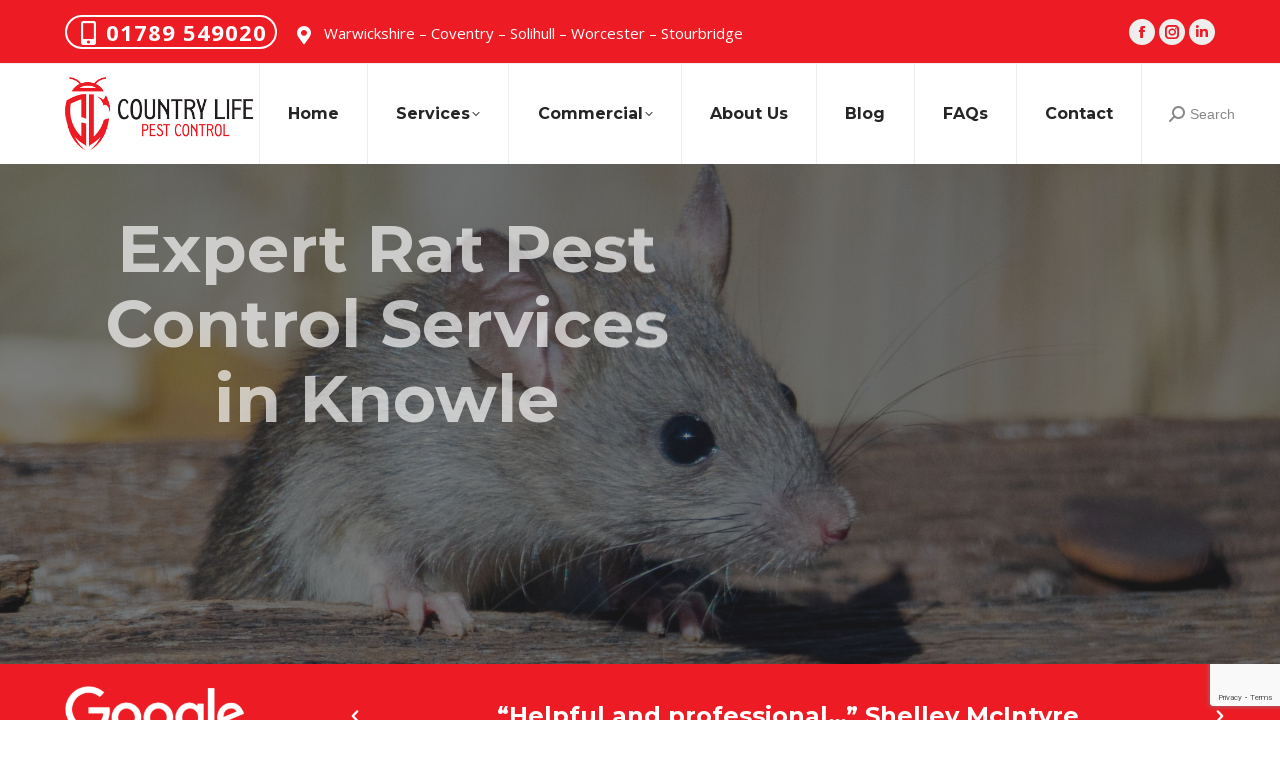

--- FILE ---
content_type: text/html; charset=utf-8
request_url: https://www.google.com/recaptcha/api2/anchor?ar=1&k=6Lf2Lp0UAAAAADIaJWZmJiKVc3L7OY37XpUFNqGf&co=aHR0cHM6Ly93d3cuY291bnRyeWxpZmVwZXN0Y29udHJvbC5jby51azo0NDM.&hl=en&v=9TiwnJFHeuIw_s0wSd3fiKfN&size=invisible&anchor-ms=20000&execute-ms=30000&cb=3rjxgq5t98om
body_size: 48424
content:
<!DOCTYPE HTML><html dir="ltr" lang="en"><head><meta http-equiv="Content-Type" content="text/html; charset=UTF-8">
<meta http-equiv="X-UA-Compatible" content="IE=edge">
<title>reCAPTCHA</title>
<style type="text/css">
/* cyrillic-ext */
@font-face {
  font-family: 'Roboto';
  font-style: normal;
  font-weight: 400;
  font-stretch: 100%;
  src: url(//fonts.gstatic.com/s/roboto/v48/KFO7CnqEu92Fr1ME7kSn66aGLdTylUAMa3GUBHMdazTgWw.woff2) format('woff2');
  unicode-range: U+0460-052F, U+1C80-1C8A, U+20B4, U+2DE0-2DFF, U+A640-A69F, U+FE2E-FE2F;
}
/* cyrillic */
@font-face {
  font-family: 'Roboto';
  font-style: normal;
  font-weight: 400;
  font-stretch: 100%;
  src: url(//fonts.gstatic.com/s/roboto/v48/KFO7CnqEu92Fr1ME7kSn66aGLdTylUAMa3iUBHMdazTgWw.woff2) format('woff2');
  unicode-range: U+0301, U+0400-045F, U+0490-0491, U+04B0-04B1, U+2116;
}
/* greek-ext */
@font-face {
  font-family: 'Roboto';
  font-style: normal;
  font-weight: 400;
  font-stretch: 100%;
  src: url(//fonts.gstatic.com/s/roboto/v48/KFO7CnqEu92Fr1ME7kSn66aGLdTylUAMa3CUBHMdazTgWw.woff2) format('woff2');
  unicode-range: U+1F00-1FFF;
}
/* greek */
@font-face {
  font-family: 'Roboto';
  font-style: normal;
  font-weight: 400;
  font-stretch: 100%;
  src: url(//fonts.gstatic.com/s/roboto/v48/KFO7CnqEu92Fr1ME7kSn66aGLdTylUAMa3-UBHMdazTgWw.woff2) format('woff2');
  unicode-range: U+0370-0377, U+037A-037F, U+0384-038A, U+038C, U+038E-03A1, U+03A3-03FF;
}
/* math */
@font-face {
  font-family: 'Roboto';
  font-style: normal;
  font-weight: 400;
  font-stretch: 100%;
  src: url(//fonts.gstatic.com/s/roboto/v48/KFO7CnqEu92Fr1ME7kSn66aGLdTylUAMawCUBHMdazTgWw.woff2) format('woff2');
  unicode-range: U+0302-0303, U+0305, U+0307-0308, U+0310, U+0312, U+0315, U+031A, U+0326-0327, U+032C, U+032F-0330, U+0332-0333, U+0338, U+033A, U+0346, U+034D, U+0391-03A1, U+03A3-03A9, U+03B1-03C9, U+03D1, U+03D5-03D6, U+03F0-03F1, U+03F4-03F5, U+2016-2017, U+2034-2038, U+203C, U+2040, U+2043, U+2047, U+2050, U+2057, U+205F, U+2070-2071, U+2074-208E, U+2090-209C, U+20D0-20DC, U+20E1, U+20E5-20EF, U+2100-2112, U+2114-2115, U+2117-2121, U+2123-214F, U+2190, U+2192, U+2194-21AE, U+21B0-21E5, U+21F1-21F2, U+21F4-2211, U+2213-2214, U+2216-22FF, U+2308-230B, U+2310, U+2319, U+231C-2321, U+2336-237A, U+237C, U+2395, U+239B-23B7, U+23D0, U+23DC-23E1, U+2474-2475, U+25AF, U+25B3, U+25B7, U+25BD, U+25C1, U+25CA, U+25CC, U+25FB, U+266D-266F, U+27C0-27FF, U+2900-2AFF, U+2B0E-2B11, U+2B30-2B4C, U+2BFE, U+3030, U+FF5B, U+FF5D, U+1D400-1D7FF, U+1EE00-1EEFF;
}
/* symbols */
@font-face {
  font-family: 'Roboto';
  font-style: normal;
  font-weight: 400;
  font-stretch: 100%;
  src: url(//fonts.gstatic.com/s/roboto/v48/KFO7CnqEu92Fr1ME7kSn66aGLdTylUAMaxKUBHMdazTgWw.woff2) format('woff2');
  unicode-range: U+0001-000C, U+000E-001F, U+007F-009F, U+20DD-20E0, U+20E2-20E4, U+2150-218F, U+2190, U+2192, U+2194-2199, U+21AF, U+21E6-21F0, U+21F3, U+2218-2219, U+2299, U+22C4-22C6, U+2300-243F, U+2440-244A, U+2460-24FF, U+25A0-27BF, U+2800-28FF, U+2921-2922, U+2981, U+29BF, U+29EB, U+2B00-2BFF, U+4DC0-4DFF, U+FFF9-FFFB, U+10140-1018E, U+10190-1019C, U+101A0, U+101D0-101FD, U+102E0-102FB, U+10E60-10E7E, U+1D2C0-1D2D3, U+1D2E0-1D37F, U+1F000-1F0FF, U+1F100-1F1AD, U+1F1E6-1F1FF, U+1F30D-1F30F, U+1F315, U+1F31C, U+1F31E, U+1F320-1F32C, U+1F336, U+1F378, U+1F37D, U+1F382, U+1F393-1F39F, U+1F3A7-1F3A8, U+1F3AC-1F3AF, U+1F3C2, U+1F3C4-1F3C6, U+1F3CA-1F3CE, U+1F3D4-1F3E0, U+1F3ED, U+1F3F1-1F3F3, U+1F3F5-1F3F7, U+1F408, U+1F415, U+1F41F, U+1F426, U+1F43F, U+1F441-1F442, U+1F444, U+1F446-1F449, U+1F44C-1F44E, U+1F453, U+1F46A, U+1F47D, U+1F4A3, U+1F4B0, U+1F4B3, U+1F4B9, U+1F4BB, U+1F4BF, U+1F4C8-1F4CB, U+1F4D6, U+1F4DA, U+1F4DF, U+1F4E3-1F4E6, U+1F4EA-1F4ED, U+1F4F7, U+1F4F9-1F4FB, U+1F4FD-1F4FE, U+1F503, U+1F507-1F50B, U+1F50D, U+1F512-1F513, U+1F53E-1F54A, U+1F54F-1F5FA, U+1F610, U+1F650-1F67F, U+1F687, U+1F68D, U+1F691, U+1F694, U+1F698, U+1F6AD, U+1F6B2, U+1F6B9-1F6BA, U+1F6BC, U+1F6C6-1F6CF, U+1F6D3-1F6D7, U+1F6E0-1F6EA, U+1F6F0-1F6F3, U+1F6F7-1F6FC, U+1F700-1F7FF, U+1F800-1F80B, U+1F810-1F847, U+1F850-1F859, U+1F860-1F887, U+1F890-1F8AD, U+1F8B0-1F8BB, U+1F8C0-1F8C1, U+1F900-1F90B, U+1F93B, U+1F946, U+1F984, U+1F996, U+1F9E9, U+1FA00-1FA6F, U+1FA70-1FA7C, U+1FA80-1FA89, U+1FA8F-1FAC6, U+1FACE-1FADC, U+1FADF-1FAE9, U+1FAF0-1FAF8, U+1FB00-1FBFF;
}
/* vietnamese */
@font-face {
  font-family: 'Roboto';
  font-style: normal;
  font-weight: 400;
  font-stretch: 100%;
  src: url(//fonts.gstatic.com/s/roboto/v48/KFO7CnqEu92Fr1ME7kSn66aGLdTylUAMa3OUBHMdazTgWw.woff2) format('woff2');
  unicode-range: U+0102-0103, U+0110-0111, U+0128-0129, U+0168-0169, U+01A0-01A1, U+01AF-01B0, U+0300-0301, U+0303-0304, U+0308-0309, U+0323, U+0329, U+1EA0-1EF9, U+20AB;
}
/* latin-ext */
@font-face {
  font-family: 'Roboto';
  font-style: normal;
  font-weight: 400;
  font-stretch: 100%;
  src: url(//fonts.gstatic.com/s/roboto/v48/KFO7CnqEu92Fr1ME7kSn66aGLdTylUAMa3KUBHMdazTgWw.woff2) format('woff2');
  unicode-range: U+0100-02BA, U+02BD-02C5, U+02C7-02CC, U+02CE-02D7, U+02DD-02FF, U+0304, U+0308, U+0329, U+1D00-1DBF, U+1E00-1E9F, U+1EF2-1EFF, U+2020, U+20A0-20AB, U+20AD-20C0, U+2113, U+2C60-2C7F, U+A720-A7FF;
}
/* latin */
@font-face {
  font-family: 'Roboto';
  font-style: normal;
  font-weight: 400;
  font-stretch: 100%;
  src: url(//fonts.gstatic.com/s/roboto/v48/KFO7CnqEu92Fr1ME7kSn66aGLdTylUAMa3yUBHMdazQ.woff2) format('woff2');
  unicode-range: U+0000-00FF, U+0131, U+0152-0153, U+02BB-02BC, U+02C6, U+02DA, U+02DC, U+0304, U+0308, U+0329, U+2000-206F, U+20AC, U+2122, U+2191, U+2193, U+2212, U+2215, U+FEFF, U+FFFD;
}
/* cyrillic-ext */
@font-face {
  font-family: 'Roboto';
  font-style: normal;
  font-weight: 500;
  font-stretch: 100%;
  src: url(//fonts.gstatic.com/s/roboto/v48/KFO7CnqEu92Fr1ME7kSn66aGLdTylUAMa3GUBHMdazTgWw.woff2) format('woff2');
  unicode-range: U+0460-052F, U+1C80-1C8A, U+20B4, U+2DE0-2DFF, U+A640-A69F, U+FE2E-FE2F;
}
/* cyrillic */
@font-face {
  font-family: 'Roboto';
  font-style: normal;
  font-weight: 500;
  font-stretch: 100%;
  src: url(//fonts.gstatic.com/s/roboto/v48/KFO7CnqEu92Fr1ME7kSn66aGLdTylUAMa3iUBHMdazTgWw.woff2) format('woff2');
  unicode-range: U+0301, U+0400-045F, U+0490-0491, U+04B0-04B1, U+2116;
}
/* greek-ext */
@font-face {
  font-family: 'Roboto';
  font-style: normal;
  font-weight: 500;
  font-stretch: 100%;
  src: url(//fonts.gstatic.com/s/roboto/v48/KFO7CnqEu92Fr1ME7kSn66aGLdTylUAMa3CUBHMdazTgWw.woff2) format('woff2');
  unicode-range: U+1F00-1FFF;
}
/* greek */
@font-face {
  font-family: 'Roboto';
  font-style: normal;
  font-weight: 500;
  font-stretch: 100%;
  src: url(//fonts.gstatic.com/s/roboto/v48/KFO7CnqEu92Fr1ME7kSn66aGLdTylUAMa3-UBHMdazTgWw.woff2) format('woff2');
  unicode-range: U+0370-0377, U+037A-037F, U+0384-038A, U+038C, U+038E-03A1, U+03A3-03FF;
}
/* math */
@font-face {
  font-family: 'Roboto';
  font-style: normal;
  font-weight: 500;
  font-stretch: 100%;
  src: url(//fonts.gstatic.com/s/roboto/v48/KFO7CnqEu92Fr1ME7kSn66aGLdTylUAMawCUBHMdazTgWw.woff2) format('woff2');
  unicode-range: U+0302-0303, U+0305, U+0307-0308, U+0310, U+0312, U+0315, U+031A, U+0326-0327, U+032C, U+032F-0330, U+0332-0333, U+0338, U+033A, U+0346, U+034D, U+0391-03A1, U+03A3-03A9, U+03B1-03C9, U+03D1, U+03D5-03D6, U+03F0-03F1, U+03F4-03F5, U+2016-2017, U+2034-2038, U+203C, U+2040, U+2043, U+2047, U+2050, U+2057, U+205F, U+2070-2071, U+2074-208E, U+2090-209C, U+20D0-20DC, U+20E1, U+20E5-20EF, U+2100-2112, U+2114-2115, U+2117-2121, U+2123-214F, U+2190, U+2192, U+2194-21AE, U+21B0-21E5, U+21F1-21F2, U+21F4-2211, U+2213-2214, U+2216-22FF, U+2308-230B, U+2310, U+2319, U+231C-2321, U+2336-237A, U+237C, U+2395, U+239B-23B7, U+23D0, U+23DC-23E1, U+2474-2475, U+25AF, U+25B3, U+25B7, U+25BD, U+25C1, U+25CA, U+25CC, U+25FB, U+266D-266F, U+27C0-27FF, U+2900-2AFF, U+2B0E-2B11, U+2B30-2B4C, U+2BFE, U+3030, U+FF5B, U+FF5D, U+1D400-1D7FF, U+1EE00-1EEFF;
}
/* symbols */
@font-face {
  font-family: 'Roboto';
  font-style: normal;
  font-weight: 500;
  font-stretch: 100%;
  src: url(//fonts.gstatic.com/s/roboto/v48/KFO7CnqEu92Fr1ME7kSn66aGLdTylUAMaxKUBHMdazTgWw.woff2) format('woff2');
  unicode-range: U+0001-000C, U+000E-001F, U+007F-009F, U+20DD-20E0, U+20E2-20E4, U+2150-218F, U+2190, U+2192, U+2194-2199, U+21AF, U+21E6-21F0, U+21F3, U+2218-2219, U+2299, U+22C4-22C6, U+2300-243F, U+2440-244A, U+2460-24FF, U+25A0-27BF, U+2800-28FF, U+2921-2922, U+2981, U+29BF, U+29EB, U+2B00-2BFF, U+4DC0-4DFF, U+FFF9-FFFB, U+10140-1018E, U+10190-1019C, U+101A0, U+101D0-101FD, U+102E0-102FB, U+10E60-10E7E, U+1D2C0-1D2D3, U+1D2E0-1D37F, U+1F000-1F0FF, U+1F100-1F1AD, U+1F1E6-1F1FF, U+1F30D-1F30F, U+1F315, U+1F31C, U+1F31E, U+1F320-1F32C, U+1F336, U+1F378, U+1F37D, U+1F382, U+1F393-1F39F, U+1F3A7-1F3A8, U+1F3AC-1F3AF, U+1F3C2, U+1F3C4-1F3C6, U+1F3CA-1F3CE, U+1F3D4-1F3E0, U+1F3ED, U+1F3F1-1F3F3, U+1F3F5-1F3F7, U+1F408, U+1F415, U+1F41F, U+1F426, U+1F43F, U+1F441-1F442, U+1F444, U+1F446-1F449, U+1F44C-1F44E, U+1F453, U+1F46A, U+1F47D, U+1F4A3, U+1F4B0, U+1F4B3, U+1F4B9, U+1F4BB, U+1F4BF, U+1F4C8-1F4CB, U+1F4D6, U+1F4DA, U+1F4DF, U+1F4E3-1F4E6, U+1F4EA-1F4ED, U+1F4F7, U+1F4F9-1F4FB, U+1F4FD-1F4FE, U+1F503, U+1F507-1F50B, U+1F50D, U+1F512-1F513, U+1F53E-1F54A, U+1F54F-1F5FA, U+1F610, U+1F650-1F67F, U+1F687, U+1F68D, U+1F691, U+1F694, U+1F698, U+1F6AD, U+1F6B2, U+1F6B9-1F6BA, U+1F6BC, U+1F6C6-1F6CF, U+1F6D3-1F6D7, U+1F6E0-1F6EA, U+1F6F0-1F6F3, U+1F6F7-1F6FC, U+1F700-1F7FF, U+1F800-1F80B, U+1F810-1F847, U+1F850-1F859, U+1F860-1F887, U+1F890-1F8AD, U+1F8B0-1F8BB, U+1F8C0-1F8C1, U+1F900-1F90B, U+1F93B, U+1F946, U+1F984, U+1F996, U+1F9E9, U+1FA00-1FA6F, U+1FA70-1FA7C, U+1FA80-1FA89, U+1FA8F-1FAC6, U+1FACE-1FADC, U+1FADF-1FAE9, U+1FAF0-1FAF8, U+1FB00-1FBFF;
}
/* vietnamese */
@font-face {
  font-family: 'Roboto';
  font-style: normal;
  font-weight: 500;
  font-stretch: 100%;
  src: url(//fonts.gstatic.com/s/roboto/v48/KFO7CnqEu92Fr1ME7kSn66aGLdTylUAMa3OUBHMdazTgWw.woff2) format('woff2');
  unicode-range: U+0102-0103, U+0110-0111, U+0128-0129, U+0168-0169, U+01A0-01A1, U+01AF-01B0, U+0300-0301, U+0303-0304, U+0308-0309, U+0323, U+0329, U+1EA0-1EF9, U+20AB;
}
/* latin-ext */
@font-face {
  font-family: 'Roboto';
  font-style: normal;
  font-weight: 500;
  font-stretch: 100%;
  src: url(//fonts.gstatic.com/s/roboto/v48/KFO7CnqEu92Fr1ME7kSn66aGLdTylUAMa3KUBHMdazTgWw.woff2) format('woff2');
  unicode-range: U+0100-02BA, U+02BD-02C5, U+02C7-02CC, U+02CE-02D7, U+02DD-02FF, U+0304, U+0308, U+0329, U+1D00-1DBF, U+1E00-1E9F, U+1EF2-1EFF, U+2020, U+20A0-20AB, U+20AD-20C0, U+2113, U+2C60-2C7F, U+A720-A7FF;
}
/* latin */
@font-face {
  font-family: 'Roboto';
  font-style: normal;
  font-weight: 500;
  font-stretch: 100%;
  src: url(//fonts.gstatic.com/s/roboto/v48/KFO7CnqEu92Fr1ME7kSn66aGLdTylUAMa3yUBHMdazQ.woff2) format('woff2');
  unicode-range: U+0000-00FF, U+0131, U+0152-0153, U+02BB-02BC, U+02C6, U+02DA, U+02DC, U+0304, U+0308, U+0329, U+2000-206F, U+20AC, U+2122, U+2191, U+2193, U+2212, U+2215, U+FEFF, U+FFFD;
}
/* cyrillic-ext */
@font-face {
  font-family: 'Roboto';
  font-style: normal;
  font-weight: 900;
  font-stretch: 100%;
  src: url(//fonts.gstatic.com/s/roboto/v48/KFO7CnqEu92Fr1ME7kSn66aGLdTylUAMa3GUBHMdazTgWw.woff2) format('woff2');
  unicode-range: U+0460-052F, U+1C80-1C8A, U+20B4, U+2DE0-2DFF, U+A640-A69F, U+FE2E-FE2F;
}
/* cyrillic */
@font-face {
  font-family: 'Roboto';
  font-style: normal;
  font-weight: 900;
  font-stretch: 100%;
  src: url(//fonts.gstatic.com/s/roboto/v48/KFO7CnqEu92Fr1ME7kSn66aGLdTylUAMa3iUBHMdazTgWw.woff2) format('woff2');
  unicode-range: U+0301, U+0400-045F, U+0490-0491, U+04B0-04B1, U+2116;
}
/* greek-ext */
@font-face {
  font-family: 'Roboto';
  font-style: normal;
  font-weight: 900;
  font-stretch: 100%;
  src: url(//fonts.gstatic.com/s/roboto/v48/KFO7CnqEu92Fr1ME7kSn66aGLdTylUAMa3CUBHMdazTgWw.woff2) format('woff2');
  unicode-range: U+1F00-1FFF;
}
/* greek */
@font-face {
  font-family: 'Roboto';
  font-style: normal;
  font-weight: 900;
  font-stretch: 100%;
  src: url(//fonts.gstatic.com/s/roboto/v48/KFO7CnqEu92Fr1ME7kSn66aGLdTylUAMa3-UBHMdazTgWw.woff2) format('woff2');
  unicode-range: U+0370-0377, U+037A-037F, U+0384-038A, U+038C, U+038E-03A1, U+03A3-03FF;
}
/* math */
@font-face {
  font-family: 'Roboto';
  font-style: normal;
  font-weight: 900;
  font-stretch: 100%;
  src: url(//fonts.gstatic.com/s/roboto/v48/KFO7CnqEu92Fr1ME7kSn66aGLdTylUAMawCUBHMdazTgWw.woff2) format('woff2');
  unicode-range: U+0302-0303, U+0305, U+0307-0308, U+0310, U+0312, U+0315, U+031A, U+0326-0327, U+032C, U+032F-0330, U+0332-0333, U+0338, U+033A, U+0346, U+034D, U+0391-03A1, U+03A3-03A9, U+03B1-03C9, U+03D1, U+03D5-03D6, U+03F0-03F1, U+03F4-03F5, U+2016-2017, U+2034-2038, U+203C, U+2040, U+2043, U+2047, U+2050, U+2057, U+205F, U+2070-2071, U+2074-208E, U+2090-209C, U+20D0-20DC, U+20E1, U+20E5-20EF, U+2100-2112, U+2114-2115, U+2117-2121, U+2123-214F, U+2190, U+2192, U+2194-21AE, U+21B0-21E5, U+21F1-21F2, U+21F4-2211, U+2213-2214, U+2216-22FF, U+2308-230B, U+2310, U+2319, U+231C-2321, U+2336-237A, U+237C, U+2395, U+239B-23B7, U+23D0, U+23DC-23E1, U+2474-2475, U+25AF, U+25B3, U+25B7, U+25BD, U+25C1, U+25CA, U+25CC, U+25FB, U+266D-266F, U+27C0-27FF, U+2900-2AFF, U+2B0E-2B11, U+2B30-2B4C, U+2BFE, U+3030, U+FF5B, U+FF5D, U+1D400-1D7FF, U+1EE00-1EEFF;
}
/* symbols */
@font-face {
  font-family: 'Roboto';
  font-style: normal;
  font-weight: 900;
  font-stretch: 100%;
  src: url(//fonts.gstatic.com/s/roboto/v48/KFO7CnqEu92Fr1ME7kSn66aGLdTylUAMaxKUBHMdazTgWw.woff2) format('woff2');
  unicode-range: U+0001-000C, U+000E-001F, U+007F-009F, U+20DD-20E0, U+20E2-20E4, U+2150-218F, U+2190, U+2192, U+2194-2199, U+21AF, U+21E6-21F0, U+21F3, U+2218-2219, U+2299, U+22C4-22C6, U+2300-243F, U+2440-244A, U+2460-24FF, U+25A0-27BF, U+2800-28FF, U+2921-2922, U+2981, U+29BF, U+29EB, U+2B00-2BFF, U+4DC0-4DFF, U+FFF9-FFFB, U+10140-1018E, U+10190-1019C, U+101A0, U+101D0-101FD, U+102E0-102FB, U+10E60-10E7E, U+1D2C0-1D2D3, U+1D2E0-1D37F, U+1F000-1F0FF, U+1F100-1F1AD, U+1F1E6-1F1FF, U+1F30D-1F30F, U+1F315, U+1F31C, U+1F31E, U+1F320-1F32C, U+1F336, U+1F378, U+1F37D, U+1F382, U+1F393-1F39F, U+1F3A7-1F3A8, U+1F3AC-1F3AF, U+1F3C2, U+1F3C4-1F3C6, U+1F3CA-1F3CE, U+1F3D4-1F3E0, U+1F3ED, U+1F3F1-1F3F3, U+1F3F5-1F3F7, U+1F408, U+1F415, U+1F41F, U+1F426, U+1F43F, U+1F441-1F442, U+1F444, U+1F446-1F449, U+1F44C-1F44E, U+1F453, U+1F46A, U+1F47D, U+1F4A3, U+1F4B0, U+1F4B3, U+1F4B9, U+1F4BB, U+1F4BF, U+1F4C8-1F4CB, U+1F4D6, U+1F4DA, U+1F4DF, U+1F4E3-1F4E6, U+1F4EA-1F4ED, U+1F4F7, U+1F4F9-1F4FB, U+1F4FD-1F4FE, U+1F503, U+1F507-1F50B, U+1F50D, U+1F512-1F513, U+1F53E-1F54A, U+1F54F-1F5FA, U+1F610, U+1F650-1F67F, U+1F687, U+1F68D, U+1F691, U+1F694, U+1F698, U+1F6AD, U+1F6B2, U+1F6B9-1F6BA, U+1F6BC, U+1F6C6-1F6CF, U+1F6D3-1F6D7, U+1F6E0-1F6EA, U+1F6F0-1F6F3, U+1F6F7-1F6FC, U+1F700-1F7FF, U+1F800-1F80B, U+1F810-1F847, U+1F850-1F859, U+1F860-1F887, U+1F890-1F8AD, U+1F8B0-1F8BB, U+1F8C0-1F8C1, U+1F900-1F90B, U+1F93B, U+1F946, U+1F984, U+1F996, U+1F9E9, U+1FA00-1FA6F, U+1FA70-1FA7C, U+1FA80-1FA89, U+1FA8F-1FAC6, U+1FACE-1FADC, U+1FADF-1FAE9, U+1FAF0-1FAF8, U+1FB00-1FBFF;
}
/* vietnamese */
@font-face {
  font-family: 'Roboto';
  font-style: normal;
  font-weight: 900;
  font-stretch: 100%;
  src: url(//fonts.gstatic.com/s/roboto/v48/KFO7CnqEu92Fr1ME7kSn66aGLdTylUAMa3OUBHMdazTgWw.woff2) format('woff2');
  unicode-range: U+0102-0103, U+0110-0111, U+0128-0129, U+0168-0169, U+01A0-01A1, U+01AF-01B0, U+0300-0301, U+0303-0304, U+0308-0309, U+0323, U+0329, U+1EA0-1EF9, U+20AB;
}
/* latin-ext */
@font-face {
  font-family: 'Roboto';
  font-style: normal;
  font-weight: 900;
  font-stretch: 100%;
  src: url(//fonts.gstatic.com/s/roboto/v48/KFO7CnqEu92Fr1ME7kSn66aGLdTylUAMa3KUBHMdazTgWw.woff2) format('woff2');
  unicode-range: U+0100-02BA, U+02BD-02C5, U+02C7-02CC, U+02CE-02D7, U+02DD-02FF, U+0304, U+0308, U+0329, U+1D00-1DBF, U+1E00-1E9F, U+1EF2-1EFF, U+2020, U+20A0-20AB, U+20AD-20C0, U+2113, U+2C60-2C7F, U+A720-A7FF;
}
/* latin */
@font-face {
  font-family: 'Roboto';
  font-style: normal;
  font-weight: 900;
  font-stretch: 100%;
  src: url(//fonts.gstatic.com/s/roboto/v48/KFO7CnqEu92Fr1ME7kSn66aGLdTylUAMa3yUBHMdazQ.woff2) format('woff2');
  unicode-range: U+0000-00FF, U+0131, U+0152-0153, U+02BB-02BC, U+02C6, U+02DA, U+02DC, U+0304, U+0308, U+0329, U+2000-206F, U+20AC, U+2122, U+2191, U+2193, U+2212, U+2215, U+FEFF, U+FFFD;
}

</style>
<link rel="stylesheet" type="text/css" href="https://www.gstatic.com/recaptcha/releases/9TiwnJFHeuIw_s0wSd3fiKfN/styles__ltr.css">
<script nonce="QSweGk8ovscIj3Kelh-eaw" type="text/javascript">window['__recaptcha_api'] = 'https://www.google.com/recaptcha/api2/';</script>
<script type="text/javascript" src="https://www.gstatic.com/recaptcha/releases/9TiwnJFHeuIw_s0wSd3fiKfN/recaptcha__en.js" nonce="QSweGk8ovscIj3Kelh-eaw">
      
    </script></head>
<body><div id="rc-anchor-alert" class="rc-anchor-alert"></div>
<input type="hidden" id="recaptcha-token" value="[base64]">
<script type="text/javascript" nonce="QSweGk8ovscIj3Kelh-eaw">
      recaptcha.anchor.Main.init("[\x22ainput\x22,[\x22bgdata\x22,\x22\x22,\[base64]/[base64]/[base64]/ZyhXLGgpOnEoW04sMjEsbF0sVywwKSxoKSxmYWxzZSxmYWxzZSl9Y2F0Y2goayl7RygzNTgsVyk/[base64]/[base64]/[base64]/[base64]/[base64]/[base64]/[base64]/bmV3IEJbT10oRFswXSk6dz09Mj9uZXcgQltPXShEWzBdLERbMV0pOnc9PTM/bmV3IEJbT10oRFswXSxEWzFdLERbMl0pOnc9PTQ/[base64]/[base64]/[base64]/[base64]/[base64]\\u003d\x22,\[base64]\x22,\x22K8ONZiwwWwXDk8KXwrXCgn/CqcOLw4ZRIcKAPMKswrMXw63DisKMbMKXw6s2w40Gw5hkYmTDrgZUwo4Aw68bwq/DusOXP8O8wpHDqA49w6ACUsOiTHfCsQ1Gw6kJOEtaw6/[base64]/CpMOqVSbDlQ3CvVsye8OKw4vCi8KjFgRqwo8Bwr/CpRIvYU7CjS0Fwo9ewrN5eHYFKcO+wqTCjcKJwpNDw6rDtcKCGDPCocOtwqlswoTCn0jCvcOfFhLCt8Kvw7Nuw6gCwprCl8KKwp8Vw4nCml3DqMOiwrNxOBXCnsKFb1zDuEA/TXnCqMO6JsKGWsOtw7B7GsKWw7hMW2dxHzLCoQ8SABhqw61CXHIRTDQaEHo1w7kIw68BwogawqrCsDkYw5Ytw6ZjX8OBw7stEsKXE8O4w455w5ZBe1pFwoxwAMK5w656w7XDu09+w61VRsKochNXwoDCvsO4U8OFwqw5FBoLG8KtLV/DoB9jwrrDjMOsKXjCuQrCp8ObOcKOSMKpZMOowpjCjW0DwrsQwrLDmm7CksOZK8O2wpzDkcOPw4IGwqB2w5ozFw3CosK6G8KqD8ODVm7DnVfDmsKBw5HDv1A7wolRw5rDp8O+wqZBwoXCpMKMYcKrQcKvNMK/UH3DlV1nwobDgHVRWRfCq8O2Vl5NIMOPIsKWw7FhYWXDjcKiAcOZbDnDtXHCl8Kdw5fCqnhxwrMYwoFQw7nDpjPCpMKkDQ4qwqcgwrzDm8KjwrjCkcOowrhgwrDDgsKnw7fDk8KmwpLDpgHCh0B0OzgewoHDg8OLw4McUFQddgbDjBggJcK/w7kGw4TDksKKw7nDucOyw5s3w5cPLcOrwpEWw4JFPcOkwrfChGfCmcO8w63DtsOPMMKhbMOfwp9HPsOHesOzT3XCh8KGw7XDrA7CoMKOwoMfwoXCvcKbwozCi2p6wpTDk8OZFMOibMOvKcOiJ8Ogw6FwwpnCmsOMw6fCo8Oew5HDoMOBd8Kpw6wjw4h+EsKDw7Uhwr/DmBoPe0QXw7BhwrRsAj9NXcOMwqnCjcK9w7rCuz7DnwwGAMOGd8O7TsOqw73CocO3TRnDgkdLNRfDvcOyP8OVMX4LRsOxBVjDr8OeG8KwwrXCrMOyO8KJw5bDuWrDgyjCqEvCn8OTw5fDmMKcB3ccCWVSFy/CisOew7XCn8KKwrjDu8OzasKpGQZGHX0SwoI5d8OjBgPDo8Kswq01w4/CunQBwoHCi8KhwonChB3Dq8O7w6PDkcOzwqJAwoRIKMKPwq/DvMKlM8OrHMOqwrvCm8OQJF3CnAjDqEnCgsOLw7lzO25eD8OhwqIrIMKTwrLDhsOIUQjDpcObXsKXw73CncKwd8KNCB4DWwLCp8OHEMKOTXl9wojCrzYfE8ObMwFkwr3DvcOcc2/Cj8KLw5xBKMKQMcO4w5ZKw5ZXVcO0w7ErBFFtRzteVkTCg8K0BMKpCl7CsMK/NMKpW1Q7wrDCnsOHScKBcibDjsODw6MiFMKjw5ZVw7gPaSVVN8OoJlfCoB/Ci8OjL8OaBArCh8OVwoJtwrADw7DDu8Kfw6HCv1g4w6YEwpIIbMKGF8OAZhotOsO/wrnCnj0tQErDkcOcRyhRDcKybjI0wphzUXXDs8KrM8KXWgnDrF3Cm2swIMO9wowAciUuGkTDpcOoLEfCp8Ogwo5pEcK/wqDDmsO7dsOgPsK8wovCvMK1wr7DoTdow77Ct8KBa8KVYcKER8KkGWfCskXDjsOtHcKLFGJewrZXwoTCl37DoEE6LsKNO03Cq2kHwoEcNF7Dqz/CkkbDnlfDgMO0w4LDs8O3wqLCjwrDqFnDksOlwpJcGcKYw7ppw5/DpFdIw59iMwDDiGzDmMKlwowDN0vCnQHDsMKcamTDmHcUN394w40wP8Kuw5XClsO0TsKvNwF3fy0+woAQw5DCgcOHe3Bmc8Osw7hXw40aWU0lBmrDlcKLcVAzeDfCncOhw5rChAjCoMOvIUNDHwzCrsOLCRfDosOtw4bDjFvDtyIEI8Kww5AkwpXDviZ/w7HCmmxecsO/w4djwr5Mw49ASsKVdcKdWcOkfcKAw7kCw6MswpI+W8KnY8K6FsONwp3Ck8Kmw4HCozxbwqfCqncHAMO1dcKfWsKPEsOBDi5VfcOww4vDg8OFwr/CkcOdSWhXbsKsXX5NwpjDgcK2w6nCrMKMHsKVOFFWbCJtciF+T8OCUsK1wpfCn8KuwoRQw5XDssOBw6B1bsO+VMKUeMODw6t5w4fCgsOPw6HDncOAw6JeC2fCqQvCvsO5dCTCscK/w73CkAjDg07CrsKowqF4PMOXfMOTw4bDhQrDtxR7wqvCh8KNacOdw6fDuMKbw5hGHMK3w7bDpsOTD8KGwotNdsKkLxvDkcKGw4/CnCUyw4bDrMOJRHPDtyvDg8Klwphxw4QdbcKUw4BmI8OTST7CrsKaNxvCmGnDgy5pYMOoeWHDtX7CkTPCs1nCkVDCnUQmacK1YMKxwq/DpMKHwq/DrAvDoE/CinPCtMKQw684GBLDgT3ChDjCiMKCNMOnw4NBwqkVTcK1fGdZw5N4e35swoHCr8OWJcKwJiLDq0/[base64]/YD5dw7xmwoHCu8Ohw4o+w7A7woLCsx8Yw5dtw5d9w5g/w41Gw5PCh8K0AXvCv2drwqpaXzkXwqrCqcOkAsKzDWPDj8KPZ8KvwqbDm8OOcMKxw4rChsOOwpdmw4c3L8Kjw4sIw6kkAFd0PHZ8K8K9eF/DmMK7c8O+R8Oaw7Qvw4t5Th4LRcOTwoLDuQopBsOdw5fCg8OMwpnDhAl2wpvDhk91wowfw7B4wqnDhMObwrAJdMKQMXQZTgXCtylpw6t4JFsuw6zCtcKPwpTClmEjw57Dv8OlNmPCscKnw6bDqMOJwqjCuXjDksK/ScOhOcKmwovCtMKQw4nCj8Kjw7vCpcK5wrx9QCEdwqfDlmvCsQJCc8KQUsKuwofDk8Osw5UpwpHCt8KtwoQgEytlNwRqwrplw57DkMOkcsKqR1DCmMKHwpbCg8OdBMONAsOzIMKUJ8KSORTDrjXCvg3DkXbCvcOnNx/Ck0rCiMO+w6E/w4/DpDNKw7LDpcO3PcOYUFd1D1Uhw4o4aMKfwrjCkSYGFcOUwrtyw64zTG3CilkdUGM7BwnCgVNyTADDtS/[base64]/[base64]/CsXUTBMO0MMOtwqrCmnPChAbDk27CmR7CmiNeJMKoKh9eHBI8wrpZfcO0w4d6TcKHSyskUkbDkx/DjsKaBB/ClCgnIMKrB0TDh8OgekTDhcOUEsOBEyAOw4TDpcOwWSLCu8O4V33Di2MZwqNLwoJLwrUBwpwDwosjIVzCoHXDgMOjHSVSED7Cv8KqwpEOMUHCkcK/ch/[base64]/w53DjcKLJMOxL0nCiR5kwpjCnRbDrsOOw5kTQsOcw6bCtRRqPlbCsWdWORDDq11Hw6HCi8OFw4ptRjU3BsKZwrDDi8KQNsKqw6FVwqEwcsOzwrk6QcK1DVcKK3EZwrTCucOIwqPClsOBNwABwpUidsK9fBbCl0/[base64]/[base64]/CrzlqwpxXw4vCq0vCiWDDisOqNB3DsAPCqV9hw48Fdi3DhMK9woMMLcKWw5/DtivDq3XCpEIqAsORccK+L8OvA3kNDnhAwo4WwrnDgjcFLcO8wrHDksKuwrpUesOzL8KFw4A6w5EwIMKcwqfDnyrDoibDusOkVFTCscK1ScOgwrTDrDdHAnfDrHPCp8Ojw7QhIcOrKsOpwql3w54MYHbCsMOWB8KtFB9Ww4LDqH1Ew5peD3/CizgjwrhawrUmw7slYmfCmxLCmsOdw4DClsO7w7HCsH7CjcOFwoJjw7I6w7o3TcOhV8OsbcOJVCfDlcOnw6jDoznCjMKewoIrw67CqEnDhcKLwrrDisOQwp3CgsK6VMKVIsOYRkImwrojw5xSKWnClhbCrGTCpMOrw7QHYMO8dTsXwoM4XcOOWiAcw4HCi8Kuw7/CncKMw7Emb8OLwrnDhynDpMOxZMK3FBXCrsKLLD7CgcOfw79wwqLDicOawpwQaSXCmcKkExoIw6PCuzRuw7zDgCZFeVskw6tzw69CVMO0WHHDg2LCmsOZw4rChylww5HDocKjw4fCkMOZXcK7cX3ClcKIwrTDjMOAw5Rgwr/CjWEsSExvw7LDs8KyLCsROsKDwqdpWFvCisOGMFzCgmkUwqQXwoo7w4RfUlQVw4/[base64]/wrXCsMKjCMKew4hhw6xpwq7Ch27CtXAVBgDDmMKbfMKRw4Esw7PDkn3DgXtOw5bCrljClcOUAHo7AhBqW13CnWdRw63Dj3vDssK9w7LCtTrDisOLa8KLwo7Ct8O2NsOVNx/DliQgWcK3R07Dj8OFTcKOM8Kpw57CpcKfwrZTwpzDuWPDhW57VyhJa2/Ckl7CvMOzBMOrwr7Co8Ojwr3CisOUw4ZsX29IGTwsG0otYMKHw5PCqQvCngkYw6I4w7jDs8KZwqMBw5/DtcOURA0Vw55SYMKBRnzDlcOrG8OofD1Kw67DkA3DrMKAVmI0QcKSwqvDihAFwpzDocKgw7JYw7vDpCJUP8KIZcO5NkfDjMKJe0RYwo0ATcOwAELDoiF1wrgewrQcwqdjaTPCmh3Ci0DDiyXDq2vDm8OVAiZuUwY/[base64]/[base64]/PGIbw4QOw6o1CsOrwpofIcKfw67DmjrDmXrDgy4sw6xrwpbDkw/DlsKLL8OXwqnClMOXw4oUMxzDrQ9aw5xnwpFawoJcw6R1B8KmHQTDrMOkw4fCrsKEW2dPwolIRiwEw7LDoGLChWM1WcOOL1PDuHPDisKUwpLDkgcDw4jDvMKWw7AsacKgwqDDmQrDr1DDmwUbwqvDrE/DknAQIcOYEMKuwrbDoA7DhXzDpcKswropwq8PAcO2w7Azw5kEYsKwwogPKsO4eFJJE8O+HcOPDgJNw7kZwqHChcOGwqF/wpLCihbDsydESzrCsxPDpsKJw5B6wrTDsjnCmTA7wpbChsKDw6/ClDUTwozDhFXCk8KnYMKrw7fDgsKowr7DhksEwr9Zwo7DtMO0MMKuwovChD4cCARzb8K7woVwTiUMw5dDLcK3w4nCo8O5M0/DksOnfsKpW8KGMxQowoLCg8KpaGvCpcOVLwbCtsOkZsOQwqg7YzfCpsKPwpDCl8O0S8Kpw706w6thJBk6ZEVTw4DDuMOsS0ceAcKww7zDhcOOwppPwq/DhHJVY8Kew5JpAQrCksKAwqbDjnnDqVrDsMKGw7txGzt6w5Y/wrbDicKow7dmwp/DlywZwpnCm8KUBkFvwrVLw5kfw4IEwooDDMOXw7dKWnA5NVTCn04UE3c+wpPDiGsnFUzDrz3DvsOhJMOXT1rCp3l/LsKTwrLDsjk6wqzDiR/CjsO0e8KFHkZ/YcKwwrw4w6w7TcOlfcONPizDksKeSW0vwqjCp2VeGMKAw6vCrcO/w6XDgsKEw75dw7Uowp58wrpxw7LCk3JWwoBNbhjCr8OWWMOcwrdjwojDvRZ3wqZxwrzDjwfDqyLCpMOewrdWfsO1M8KfNSDCkcK/TMKew7Fxw4bCnx1CwpsCJE3DjRR2w6w8ITBvbGnClcKzwozDicOdIyx8wrvCsEhiU8OvEE5pw4lAw5bCih/Cih/DtEbCs8OnwqZQw7ZWw6LCv8OdQcOaUDjCucKqwoojw55Uw5tfw79Dw6QKwodZw7ggcgFdw5x7DUFOAAHCiVQdw6PDu8KBwr3CgsKQQsO3MsOQw4kSw5tdLDfCggY7bylFwrPCoBIRw6TDv8KLw44IUwpdwpvCl8K8S3DCmsKGFMK5MT/DmmkYejfDgMO7N1p/bMOvMWbDscKNBMKDZknDkHUSw7DDucO1N8O1wrzDsgXCs8KsFmnCjU5ow6ZywqMewoIIKMOWWGwFWmU6w5xGcmvDhMKQW8OBwoLDnMKow4Z3GC/Dtl3DoEFbYwXDtsOZOcKtwq9ubcKzM8OQYMKYwp8uCSQVVUPCjMKaw5UrwrrCh8Kyw5whwrJOw7VFEsOuw4o/R8K7wpcQL1TDmEVgLQrCtX/[base64]/[base64]/[base64]/DsMO+wr3CvkvCrMOAbkfDoMO8wq7Cr3cdw6MOwpFSc8OIw4UEw77DvCZocHpYwrHDnxvCpXwAwowlwoPDrsKGLsK+wpMKw7RCbcOpwqRNwqYrw6bDr3rCksOKw7J6EDpBwptwEyHDjGDCjnNqN0dBw5FJAUAJwoN9DsO/asKBwofDjXPCt8Kww53DnMKIwp4iayHCgkZrwqUiYMOBwqPCkmpgC0rCrMKUHsOsAyQhw4rCs3rCr29gwr4Tw7rCnMOxcRtPI15vZMO8XsKGbMOCw7PCv8Ohw4kdwrk+DkLCgMOweSM2wpPCtcKQEyB2TcKAHy/DvmBRw6gCFMOOwq8UwpJpOl9SDQE0wrAKI8ONw4fDpzhOXzjCmcO4b0fCvcK1w5VlEy9FFHjDtmrCjsK3w43DmsKKFMO9w7MLw6XCjcKkIMOTVcOaDUVew4V7BMO8wppkw63Cs1PCicKlOMKawqbCnWDDg2HCosKHfXRTwqUPVTvCknLDtx7Cu8KQMDdhwr/Ds0PDt8O7w5/DncKvAQ4jVsKewr/CryzDpcKLBG0cw5pfwpjDi0HDmD5NMsO+w5/DscOpEUXDv8KgHzHDq8KVEC3CnMOgGlHCsVRpAcKZRMKYwq/CiMOewovDq0jDmcKCw59tcMOTwrJewr/CuUDCqiTDq8KRPjjClhjCrMONLmrDjMOww7nCgmdlPMOQUDDDlMKAacOJYcKUw7sQwoZWwonCtsK/wqLCq8OEwoEEwrbCpMOyw6DDjy3Cp2l0RnxVMzRHw4FnJ8OgwpF/wqjDkmIyDHXCvVMJw79Gw41nw7LDgDHChnNHw5rCsWNjwr3DnDzDimhGwrZew6cCw6kIbXLCv8KbJMOlwpjCvMO0woxKwrNPaQ1dDTpoHnvCvB0SVcKLw6zCsyc/AwjDkBUjYMKJw4LDh8K3ScOsw71ww5Q5woPChT5Mw5ByBSlrXwVSLsODIMOCwrdwwo3CusKzwoB/[base64]/worDt8OFKXYAw7DDkMK+YnXDpcKtwrXDpH7Ck8OWwpkAMsOJw4AYUX/CqcKfwpbCiSbCuwvCjsODLiHDnsO7d3vCv8Kmw4sAwrfCuAdgwqXCuWLDthLDmcOww77ClGcmw77CuMK8wovCgS/CpcKFw73Cn8OnTcKSYFAvN8KYdm5rbWwPw4oiw5rDiFnDgEzDnMKJSDTDq07DjcO3DMKFw4/CoMO3w4kkw5HDim7CsFodQEgPw5/DtUPDqMOJw4TDrcKALcOcwqQWFDcRwpNzTRh/URQKQsOOYE7CpsK1aCY6wqIrw4/[base64]/CcKMw5jDn8OzwooOAWtFwrHCl8OFCMOdAEEkw58/w6HCilYKw7zDhMKzw7vCicKtw4pPDQNyM8OwAsK6w6fCo8KQKRnDpcKSw5wnRMKAwrJlw5Vmwo/[base64]/DrMOqIMK1w6rDhUcedBvCqAULwqNhw7PDrDvCiDkawr/DjsKww5cfwo3CsXJECcO1amEowpt+BMKIVQ3CpcKlQSHDgFsZwrdqVcKmJMOIw45idMKlSyjDmHduwrkTwrh6fw53f8KcR8Klwo5gWsKGesOefR8Fw7PDkzrDq8Kbwo1CCkcPKDM3w7/[base64]/[base64]/[base64]/DscKvKUrCmw1jwrLDv8KCw7HCnMK8w5YJwoAAwqbDmMKRwrfDscKcWcKtahnCjMKqC8OcD17DkcKITVjCkMO2GjbCnsKYPcO+UMOkw480w5o+w6BOw7PDgmrCuMKPc8Ovw4PDujfDnB81CRDDqW87X0jDiSfCuHPDtAjDvMKTw59vw5jDlsOJwoYuw5Z/Um1iwrUrFMO/XMOmIsKawoUpw4Mow5PCiTnDkcKsfcKAw7HCtMOdw6ZsGm7CtzfCssOwwrnDtCwfahRYwo9wBcKyw5V4XsOQw79OwqJ1d8OCPydpwrnDjcKqBcOTw65HZz/CmSrDkQbCtFcsRlXChXDDnMOsTVQbw5NMwpfCgmNZRDtFZsKbGwHCsMOZesOcwqFIR8Kow7YIw6DDj8KPw6Few4kTw7ZEd8Oew5EaFGjDrHNCwqQ0w57ChMO4B0g9bMOPTAfDsU3DjjR8VGgSwqRDw5nDmSzDvXPDnGRdw5DDqDLDtkR7wrhVwrDCry/DqsKaw6BnAE1fG8OFw5/[base64]/[base64]/OE3CjRBpV8KwwoXCicO/[base64]/KsKMwozDgcKow6QpMsK4M8OOwrzDqsKzKVLCqsOUwro3wqMcw57Cs8OOVWfCocKdI8OPw6TCm8KVwpUqwr0NBivDrsKBeFPDmRDCr0oGSUd0IcOvw6vCrkdSOE7CvMKXD8OVNcO/PRALYXUeDxfCiELDmcKWw5fCq8OVwpNOw7zDhTHCugTDuzHChsOJw5vCsMOYwqB0wrkYKzd/RlZdw7zDrFvDmTDCq3nCnMKdBn1RUHQ0wo4BwpUJYcKaw5sje2bCk8Oiw6vCksKjMsKHQ8K9wrfCjcKbwpHDjT3CscKBw4zCkMKaGm0qwrbCkcOwwofDvgRhw6vDs8Kdw5rDigkRw7wQAMOxTCDChMKHw54+Z8OrOhzDjGl+OWxJO8KRw5JlcC/DiVHDgC5uAQ5vRy7Cm8Kzw4bChizDlQUcNhhFwpN/[base64]/ClsOXV8O8wr3Dg8ORVFnCt2XDmQHDm8Oswp1iwqXDlW4Aw55Mwqh4VcKFwo7CgFbDu8OPH8KoMyB6A8KeXyHDh8OXCRlTdMKUIsK6wpAbwoHDgUlHEMO1w7RpTi/Cs8K4w57CgMOnwrIlw4nDgko+VMOqw4puIWHDv8KAXMOWwp/[base64]/[base64]/DhcKIDGbCsT/Dvg/CqBF3EsKVE1PDrlRIw4lwwoVfwrHDskI5woBGwqfDrsKXw4BLwq/DgMKbM25aCcKqS8OFIMOKwrnDhU3Cnw7CpyEewq/[base64]/Qi9Zw6bCsMKwCidYAVrCp8Kzw7DCoCjDiB3Cs8KFNTjDjsOWw5vCigwiW8OjwoIBdVE9fsONwp/DqgjDvV1KwoxrbcOfVB5Iw7jDp8KODSYNXxnCtcOIH2HDliTCjsKsNcOcX3RkwpgQVMKpwqfClSB6L8OUEsKDEnbClcOTwpQuw4nDoj3DhsK4wqs+aBdEw5XDhsKMw7pfw5ljZcOfbQIyw53ChcKpL1rDoy3Cpl8HTcOQw4NsEMOnfkF3w47DsV5pU8K9esOIwr/DqcODEMKywpzDtUjCusOlFkQuST09fG/DmzHDicKFDcKWBsOHTWjDrEAzbwllRsOVw60Fw5fDjQ8DJG1gM8O7wo9eBUlZTHxAwo0Lw5U9dVJhIMKQw51dwoM6blFCMAttAhfDrsKIIXBQwqrCpsKZdMKiNkTCnBzChxhBQkbCt8KqZMK/aMOFwovDlUjDqTxcw5nCr3bCvMK/wrcYVMOYw7V/wqg5wqbDqMOEw6jDksOfKsOuKDsUGsKNfiQEfcKKw4jDtDDCicO3w6/ClcOnLhfCqxwYeMOgCQ/[base64]/PsO5wo7DnXlYDC3Dmnwfw787wqE/wp3CqnbCu8ODw7vDkHh5woHCrcOVDS/Ci8ONw7hAwqzCrWh9wo5Mw4giw7tvw4nDi8Kne8OAwpkew4RzGsKyGMO4ViTCiWDDi8OrcsK+U8Kiwq5Jw69BLMO9wr0NwpFTwoJuJ8ODw5TCsMOCSgoYw7wTw73CmsOfOcO3w7DCkMKPwrx3wqDDi8Okw7/[base64]/Cj8KhwoYIw7DDqW/Djkl9w7dmLS3Di8KGMMOmw5jDhTB0aQNDaMKWU8K1KhnCk8OAHsKKw4Ryb8KJwooMScKrwoEDeBTDocO0w7vCgcO6w6YCaB9uwofDlQ0vW1/CqTgqwr5dwoXDj1tXwqwoJQdbw5QYwo3Cn8KUw6vDgyJCwpYoU8Kow4smBMKCwq7CvcKmQcKKw5YXemEFw5bDiMOhUADDocKxwp10w43DmQU2wplKdMKowpXCs8KhAcK6BzLCgyE4SUzCrsK9DXjDqU7DuMK4wo/DssO0w6YrQGXCiWPDpgNFwq1/EsKPVsKjWEjDm8Omw583wpJoKUDCl1jCi8KaOS95EV8vClPCusKPw5MswovDscOOwpkMB3odDxpLZMOZBsKfw5pzRsOXw688w7IWw6HCgznCpyfCssKHGkYqw4PDsiJ8w6/[base64]/fUhaw5PDg8Odw5HCvHzDl8KpdEI0wq1uwoDDskrDlMKhw4XCvMOjw6XDq8KlwqkxYMKYDSN4w4caV1lww6k/wpbCgMO/w69LJ8KAdcOQLMK3TmzCqUnCjBUzw4vDq8OmWjZjAHzDuXU2B2/[base64]/PkQjw7rCkMKHLcOteUUowqgPPgITUsOPZzwORcOIAsOfw43DkMKBT0zCicKDaR1MXVZaw6/CpBDDsFrDr3IrdMKIdgjCiARFZcKjMMOiH8Ovw4fDtMK/K3Ivw67CisKOw7UwXh1xRmnChxZlw6bCjsKrR3vClXtrSjbCpFPCncKwIzg/Pw3Chx15w7Ymw5vCocOPwonCpErDs8KfVMOxw6nClhQ4wpTCqXbDrEE4VU/DoAtqwrYbHcOywr8Dw5V7wr4ew5siw6l+EcK/w7olw5TDuwsAECvCpsKhRcO7A8O8w48XMMKvYC3CuXo2wrbCmGvDsEhGwoUywr5WNBkxPVzDvyvDosO4O8OZezPCvsKFw61DAjsSw5/CscKJHwzDiR9Yw5rDtsKDw5HCqsKLQcOXUEtkXjFYwoohwo1gw4gpwqXCrnrDu1zDuBR1wp/Djl8uw4d1bg0Hw5zCkzzDmMK/FHR9PEzCi0fDrcK2OHbDhMO+wp5mFB0nwpAZUsKOPMKVwotaw44AUcOmQcKAwpcPwrfCmhTDmcKOwrcCdsKdw4gJbk/[base64]/DosK4wofCsMKjEALCqMKHwofCkFTDqkvDu8O/[base64]/Cq0zDicOjKG3CnsKGHj3Chn3Cr3lfP8KJwrPDqEvDt29iL0jDjTrDrcOZwr4RPGQwNsORA8KBwqLCgsOpAh/DnBnDmMOiP8Oowp7DicK6W2vDik7DsSpawpnChsOwMsOxewVGfFHCvsKiZcObKsKBLmjCr8KTM8KWRDHDh3vDqMO7O8OgwqlvwpXCksOdw7DDiRQ/F0zDnm4cwrLCssKfT8K4wq3Dj0vCosObwpjCkMK+O0rDksOQMkVgw7U7DiHCtsOFw6DCtsOTM3tXw5oJw6/CnHdgw4sfTmTCtjJUw5rDv03DgD3DmcKqZhXCo8ORwqrDtsKzw6kOYx0Rw7MrGcOtRcO2LGzCnMK/[base64]/[base64]/w6gTYsOjwq0IBEMiwrUwQVfCucOHwoRGZBLChUllDC/DiiouDcOawojCnwwCw4TDn8KUwoQOF8Krw4/DrMOoSsOXw4rDgCfDsx8gVsK8wpAgw5p/KsKqwp0/[base64]/DusOjw75wwpsZwrEBw7LDgHtqw5gSw6jDgMKCwoPCnB7Dsl/DpSzDpBjDlMOgwpjDicKHwrpGIzIUXE5zbm7DmB3Ds8KowrDCqcKqecO2w4N3Dz3CnGkCUwPDr0pURMOWM8K1ZRzCn3zDuSzCtmnCgTPCocONL1Zxw7HDtMOtEjzCicKROsKOwqN/[base64]/aMOyOMOGwpnDisKDK8Khw7tmwp3DlQjCmcKaYRw9CDMVwrMrHi87w7Y/wrVFLMKFHcOBwowmOl/[base64]/CvcOnHR8fD2bCgcO8KcOJwrsIO8KUJxTCpcOwDMKiIizDqwrChcO6w5HDhV3Dl8KvJ8OEw5fCmz8ZLTnCmxQIwqjCr8KMIcOrFsOKQcK1wr3CpEHChMKDwpzCn8K4YjF0wpfCq8O0wofCqhkwYsOmw4vCvzdBw7/DocKGw67CusOmwrjDicKeGsO7wojDkW/[base64]/FcKzwojDtRfDgsOHw4dTw5M0wpppwpRGw7TCjCB1w6EvciJQw4TDqsKGw5PCiMKnwoDDscKvw7I6SUsMTsKBw7E4YmdcBzZ5Ol3DsMKOwpoFFsKXw6AvT8K0ZlbCnzDCq8KzwqfDn3kDw4nCkSRwOMK/w7rDp14LG8OsYH/DhMOOw5HDscKHaMOyJMOtw4TCnyTDu3g/AHfDgsKGJcKWwrHCqB3DgcKaw5xmw6jDqGnCgFHDp8OTLsO2w5poQ8Otw4jCiMO1w5RHw6zDiVvCtxxJZDp3PycfRcOhdWTCkQrDqMOSwoDDo8OIw6cxw4jCkhNkwox3wpTDoMK6Szs3JsKjUsKaZMO9wr3DicOsw47Cu1/DtCxVGsOSDsKYc8K8NMOtw6fDtUwQwqrCp2Vmw58Yw5VZwoLDucK0w6PDo1XDvBTDqMO7b2zDkR/CvMKQCCFUwrB8w7nDjcKOw7dYERHCkcOqIFR3N0khIcOdwrVLwrpDLzFBw6pcwpzCqMOqw6jDi8OQwpN/b8OBw6hAw6vDgMO8w6d9FsO1GnHDpsOAw5cadsK5w7TDnsOqLcKaw6BVw4dSw69MwoHDgMKDw4Y7w4vCiSPDk3U/w4jDgk7CqlJDambCnlXDkMOLw7DCnWXCg8KJw63CuwLDvMOFSsOSwo/CjcOsYCd7wo7DosOAe0fDmCNlw7bDpCkBwpMOb1XDrQQgw50IFwvDmBjDpmHCg3JuMHVCG8Orw71sGsKXOSrDpcOHwr3DnsOvXMOYI8KFwqXDrQjDmsOOSWEAw4fDnzHDgMKZNMOqHcKMw4LDjcKHUcK+wrfCmMOvQcOuw6bCvcK6w5PCvMOpfytFwpDDrh/DosKBw7tbbsOxw6BucMOWL8OlBmjCmsO/AcOWNMOVw40bT8ORw4TDhi5bw49LKhBiEcO8aGvDvlUIRMOIWsOjwrXDkzXCpRvDn0Iew4LCvEYzwr7CgC91OUXDucORw7w/w4ZqIRvCr0dvwq7Cmn4SB2TDgMOmw7zDlzBJOMOew5oAw6/ChMKbwo3DssKMMcKuwoslJ8O6c8KFb8OHYmsowqHCuMKkMMK+JyhPE8OrNzfDi8O5w6IvQQrDvFfCiBbDosOgw5fDlwnClwTClsOiwqMLw6NZwr8fwrLCh8KjwrbDpwVYw7d4UXPDn8Kzwp9oXyAiemE6FGLDv8KRUCAYHgdOYsKDFcOcFcKtWhLCqMK/FA/DisKXKsKTw5rCpBZcJwY2wr8NVsO/wrfCqDNdDcK9RjHDv8OPwq9xw7MnDMO3HxXCvTrChyImw6cowonCucKOw5vCiyFBLlxrXcOPH8O6OsOgw6fCnwV0wqXDgsOTczEzV8OVbMOkwoLDnsOWNkjDq8KTw5Ycw4ApWQjDlMKKRS/Cs3YKw6rChcKqb8KJwpTCnQU4w6zDjcOcKsO3NMOawrA1JGvCuzQpZWBqwp/[base64]/[base64]/CrCZpHMOCNwjCkRXDuF8XwrM5ZU7DhXB9wq0/GQLDvkzDu8OOVxTDuQ/Du2/DhMOzMFIOTVc4wqQVw5Q0wr9kXQNEwrrCgcK2w6TDkyUUwrs1w43Dn8Oyw4gHw7rDj8KVUVUbwoRxQjJQwo/CrnJCXMOFwq7ChnhfaVPCgUFywpvCpnxrw7jCicOjYApBYAnCiBfDjxExSy5Fw4Jcw407VMOrwpTCicOpbFQEwpl4YQnCscOuwqkvwodSwoHChHzCisKbGTjCgzpyEcOIOx/[base64]/DtAtJEQ3CgUtjKcK7LgpfwqfCl8KbR0TDnMKYOcKlw4fCm8OHKMKhw7c/wo/DrMKQLMOIw4zCpMKcW8KaHF/CiifCkiw/ScKbw4TDo8Ocw49aw4daBcKPw5MjHB/[base64]/w7TDt8O1wodkUsOJwovClgUZK1XDtg7DicOtwow9w67DsMOGwq7CjADDmhjCojTDi8Kawppbw6IxUsKzwpUZQScvLcKnCGUwP8KiwrAVw7/CshfCjEXDgi3Dk8KwwpjCo2TDgsKKwo/Dul3DhcK0w7bClCUcw68lw7B4w4hKd3YTOcKbw60ywpnDrMOhwr/DmMO/ShzCtsKYSjknWcK/[base64]/DlifCscKfw4kEWwLCq11uR2rCsFI1w7jCskFPw7nCr8KAUm7Cu8OOw7XDvDx8ElI4w4lkZE7Ct1UZwrHDvcKswo7DszTCq8OmbHbCng7ClE5hOhshw5QmecOjMMK+w63DminDsVLDk1FQX1Q/woMZLcKpwpdpw5gBYU5cOMOcRgXDocODZQAAwoPDkjjCjRLDk2/ChkRZGz4fw5Ziw5/[base64]/DrMOFBVJXLMKlw73DoUBQwq/[base64]/DgsKmJ03Cl3QbfHPCgygERcOGUBLDtQw1blbCq8Kgdz7CnFQVwrlVG8OgfsKbw7HDtMO7wo9Swr/CsGPCpsOmwq/DqnMrw7zDo8Kfwo8iw61eBcOzw5YYJMOYV1ErwqbCscKgw69EwqR6woXCmsKjRMO6FcO0AcKeA8KewoQ5NQrCl2/[base64]/[base64]/DrcK9Kig/w7/[base64]/[base64]/DlSBKWcOZw71gwpsAw5gHwoxGwqvCkyrDiBhbPg1TbjfDmMKJY8ODZFHCgcKPw7EoBSI+FMOfwqgCE1QPwr8yFcKvwpldKlfCvkHCn8K0w6hqScKoHMOOwqDCqsKuw6cXCsKBScOBacKFwr04BsOMByUGD8KQFD7Dh8K3wq8ZSsO9GA3DtcK0wqvDtMKgwqp/UG56LBYdwpnCsnw/wqgQZH3DnxzDhcKNAcOdw5XDsAJCYUnCokvDiUHCscOsF8K0w5rDgz/CsxzDh8OXb3sXZMOdLcKIanpnFB5Twq7CgWdWw7HDpsKSwq8PwqbCpcKJw7IMFlM+EMOKw7fDnCpIGsOZZ2k5IAkYw5IpeMKDwrXDlxxpEX5AF8ONwrIIwr08woPCqMOTw6UYc8OaasKAGC7DssO6w4N9YcKdJwViO8OfAwfDkgkKw40VP8ONP8O9wrVaYmkcWsKLJD/DkQZ8eC/[base64]/w4UKwowkBidBLH3DrMKAwrMnXmrCj8KgdcKzwr3DuMO+RMOjSjnDlBrDqSl4wr7Cq8ObXQHCscOzeMK2wpEuw6PDlCAJwrdOLloKwqXDvXHCtcODIcOfw4zDmsO8wrTCqR3Dj8KRVcO1wqE0wqvDlcKVw43Cm8KzdsK5XWRTd8KcAxPDhQrDlMK0NcOQwp/DlMOPOAYXwprDmsOWw7cPw7fCoSrDjsO0w43CrMORw5rCqcKvw4M4BgNpFhzDl00Rw7gywrIAFRh8E1DCmMO1w4vCv1XCnMOdHTTCszXCjcK/M8KIIX7CrcOUCMKmwoB7L3lXQ8KxwpVQw4XCqR1Yw7rCrMKzFcOIwrMNw60EJ8OGGSvDiMKYMcKfEBZDwqjDvsObeMKww5wnwqRELwF5w5PCuwscJsOaPcKBQjIYw5AywrnCkcOkPcKqw4lgLsK2M8KCHWVbwr/Cu8K2PsKrLsObWsOLR8OwWsKVHTExFcObw7oFw7PDk8OFw6ZVGkDCrsOEw7PDtyhQDk40wq7ChDkhw53DnjHDu8KowqJCJQXDp8Olei7DoMKEV0/Cr1TCgH9vLsKtw5/Dk8KDwrN/F8O1RcKbwpsUw7LCoFkGdMOxSsK+agEIwqbDmmRMw5ZpDMKeAcO7GWnDp38wEsOOw7PCvB/CjcOwbsKNTWAsDlcOw4hTAQjDhj40w5TDq1PCnlt4IyPDjx7CmcKaw447w6XDusOldcOIR35XXsO2wowTNknDpsKCOMKIwr/DhClTF8Osw7Mzf8KTw4AbfjlXw6pUwqPDsBVDVsK7wqHDtsOzHsOzw647wrp5woFbw7BjMQYIwpXCicOQVivCoA0HVsOoSsOwMsO4w68ODhTDusOLw4TCuMKzw6XCuiPCjzTDhFzDh2/[base64]/w49WwoDCoV9dwqbDvjvDp8KJPAzCkWnDr8O7J8OiPgw8w4sRw5ILJGrCrx9owpoiw7R3Ays5ccO+JsOxSsKcNMOcw6x0w5DDicOkDGfCoA5ewq4hUMK4w4LDuEZnT2vDsUTDnh0ywq7CrhUtaMOfGzfChHPChAZWRxnDhMOXw4B/WsKwKsO7wpUkwp1RwrVjOGErw7zDlMKGwqjCkHNWwp3DtkQDNxteKsOWwovCo0DCry05wrPDqxU6VFo4IsO4F3TCrcKRwpzDmMKmeFHDoSVDMMKZwo0LSmzCk8KOwptSAGUqYMOpw6jCjyvCr8OawoAQPznCq1xIw7Fww6dbQMOqdwrDrnDCq8OCwqIjwp0KXR/CqsKle0bCosOgw6rCvsO9VBFpUMKIwqLDpj1SXEBiwokuEDXDnn7CgyV/dsOnw71fwqfCp27Ds1XCtyDDj1HCkivDosKEVsKORSMew49bKDVkw4c4w6MMUcKMPhcOW1omJxAKwrPDjU/DkRjCvMO9w5M6woMIw6LDg8ODw6VyUsOEwqPDhMOUGHrCgHDCvMKywr81wrZUw781BEbCkWoFw4FBLBHCqsOMQcO8A3zDqTwYNsKJwqkVYTwaO8OYwpHCgRwywo3Dl8Kjw5XDhMOUMAVfP8KzwqzCpsKCTS/Ci8O7w6fCi3DCvMOfwrHCp8K0w6xFKwPCs8KyXsK8dg/[base64]/[base64]/CrUvClcO2aUzCkGEXZsKIeDjCmsO8w6BNBxNDW3Z/FsOTw6XCl8OaCSvDjGEdSWgQXSHClglzAQ0nQlYRc8KabWHDv8O1c8KXwrXDj8O/ZEsGFh3CisKCJsKsw5fDqB7CoVvDlsKMwpHDmQ4LXsKJwqHDkXjCoFDDucK7wpTDmsKZTRJ0Yy3Ctn8ELglbK8OWwr/CtW4WUElmbBzCo8KNfsOiY8ODFcKbIcOtwpJxNRPDkMOqKHLDhMK4wp4nJMODw5NWwrHCl2ldwrTDrUozQcOTfsOJT8OVRUbCkWTDuCdEwrDDmg7CtnErBH/CtMK5asOJVzLCun4gN8KVwqJRIhrCgwlUw5ETw7vCg8OswrF2QGzDhxnCiA4yw6rDuhg3wrnDpnFkwoDCk0l8w4nCoHggwo4F\x22],null,[\x22conf\x22,null,\x226Lf2Lp0UAAAAADIaJWZmJiKVc3L7OY37XpUFNqGf\x22,0,null,null,null,1,[21,125,63,73,95,87,41,43,42,83,102,105,109,121],[-3059940,782],0,null,null,null,null,0,null,0,null,700,1,null,0,\x22CvoBEg8I8ajhFRgAOgZUOU5CNWISDwjmjuIVGAA6BlFCb29IYxIPCPeI5jcYADoGb2lsZURkEg8I8M3jFRgBOgZmSVZJaGISDwjiyqA3GAE6BmdMTkNIYxIPCN6/tzcYADoGZWF6dTZkEg8I2NKBMhgAOgZBcTc3dmYSDgi45ZQyGAE6BVFCT0QwEg8I0tuVNxgAOgZmZmFXQWUSDwiV2JQyGAA6BlBxNjBuZBIPCMXziDcYADoGYVhvaWFjEg8IjcqGMhgBOgZPd040dGYSDgiK/Yg3GAA6BU1mSUk0Gh0IAxIZHRDwl+M3Dv++pQYZxJ0JGZzijAIZr/MRGQ\\u003d\\u003d\x22,0,1,null,null,1,null,0,0],\x22https://www.countrylifepestcontrol.co.uk:443\x22,null,[3,1,1],null,null,null,1,3600,[\x22https://www.google.com/intl/en/policies/privacy/\x22,\x22https://www.google.com/intl/en/policies/terms/\x22],\x22TxZDbMiESQsDodn3Kyg8jQZ5Ti5DeT6qm9bZ/KOP8JI\\u003d\x22,1,0,null,1,1768254438281,0,0,[194],null,[98,248],\x22RC-Rl5bG-wgxyckEw\x22,null,null,null,null,null,\x220dAFcWeA7eEI-sdWPpPml3E9etle09IXljQiwUoTneM4FJBInwJP6dunwe09MMEFv9J-8qIOmNL12SUleALGhGa-ZE1j37MhW7Iw\x22,1768337238322]");
    </script></body></html>